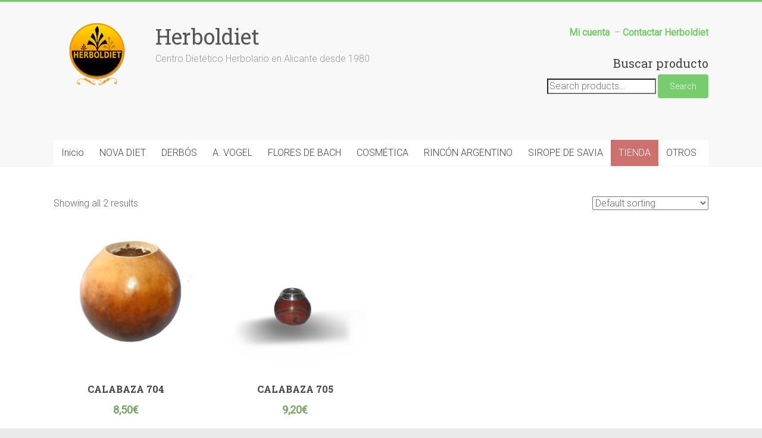

--- FILE ---
content_type: text/html; charset=UTF-8
request_url: https://herboldiet.com/etiqueta-producto/mates/
body_size: 16855
content:
<!DOCTYPE html>
<html dir="ltr" lang="es" prefix="og: https://ogp.me/ns#">
<head>
<meta charset="UTF-8" />
<meta name="viewport" content="width=device-width, initial-scale=1">
<link rel="profile" href="https://gmpg.org/xfn/11" />
<title>mates | Herboldiet</title>

		<!-- All in One SEO 4.6.2 - aioseo.com -->
		<meta name="robots" content="max-image-preview:large" />
		<link rel="canonical" href="https://herboldiet.com/etiqueta-producto/mates/" />
		<meta name="generator" content="All in One SEO (AIOSEO) 4.6.2" />
		<meta name="google" content="nositelinkssearchbox" />
		<script type="application/ld+json" class="aioseo-schema">
			{"@context":"https:\/\/schema.org","@graph":[{"@type":"BreadcrumbList","@id":"https:\/\/herboldiet.com\/etiqueta-producto\/mates\/#breadcrumblist","itemListElement":[{"@type":"ListItem","@id":"https:\/\/herboldiet.com\/#listItem","position":1,"name":"Hogar","item":"https:\/\/herboldiet.com\/","nextItem":"https:\/\/herboldiet.com\/etiqueta-producto\/mates\/#listItem"},{"@type":"ListItem","@id":"https:\/\/herboldiet.com\/etiqueta-producto\/mates\/#listItem","position":2,"name":"mates","previousItem":"https:\/\/herboldiet.com\/#listItem"}]},{"@type":"CollectionPage","@id":"https:\/\/herboldiet.com\/etiqueta-producto\/mates\/#collectionpage","url":"https:\/\/herboldiet.com\/etiqueta-producto\/mates\/","name":"mates | Herboldiet","inLanguage":"es-ES","isPartOf":{"@id":"https:\/\/herboldiet.com\/#website"},"breadcrumb":{"@id":"https:\/\/herboldiet.com\/etiqueta-producto\/mates\/#breadcrumblist"}},{"@type":"Person","@id":"https:\/\/herboldiet.com\/#person","name":"Herboldiet"},{"@type":"WebSite","@id":"https:\/\/herboldiet.com\/#website","url":"https:\/\/herboldiet.com\/","name":"Herboldiet","description":"Centro Diet\u00e9tico Herbolario en Alicante desde 1980","inLanguage":"es-ES","publisher":{"@id":"https:\/\/herboldiet.com\/#person"}}]}
		</script>
		<!-- All in One SEO -->

<link rel='dns-prefetch' href='//www.google.com' />
<link rel='dns-prefetch' href='//ajax.googleapis.com' />
<link rel='dns-prefetch' href='//fonts.googleapis.com' />
<link rel="alternate" type="application/rss+xml" title="Herboldiet &raquo; Feed" href="https://herboldiet.com/feed/" />
<link rel="alternate" type="application/rss+xml" title="Herboldiet &raquo; Feed de los comentarios" href="https://herboldiet.com/comments/feed/" />
<link rel="alternate" type="application/rss+xml" title="Herboldiet &raquo; mates Tag Feed" href="https://herboldiet.com/etiqueta-producto/mates/feed/" />
		<!-- This site uses the Google Analytics by MonsterInsights plugin v9.11.1 - Using Analytics tracking - https://www.monsterinsights.com/ -->
		<!-- Nota: MonsterInsights no está actualmente configurado en este sitio. El dueño del sitio necesita identificarse usando su cuenta de Google Analytics en el panel de ajustes de MonsterInsights. -->
					<!-- No tracking code set -->
				<!-- / Google Analytics by MonsterInsights -->
		<style id='wp-img-auto-sizes-contain-inline-css' type='text/css'>
img:is([sizes=auto i],[sizes^="auto," i]){contain-intrinsic-size:3000px 1500px}
/*# sourceURL=wp-img-auto-sizes-contain-inline-css */
</style>
<link rel='stylesheet' id='pt-cv-public-style-css' href='https://herboldiet.com/wp-content/plugins/content-views-query-and-display-post-page/public/assets/css/cv.css?ver=3.6.3' type='text/css' media='all' />
<style id='wp-emoji-styles-inline-css' type='text/css'>

	img.wp-smiley, img.emoji {
		display: inline !important;
		border: none !important;
		box-shadow: none !important;
		height: 1em !important;
		width: 1em !important;
		margin: 0 0.07em !important;
		vertical-align: -0.1em !important;
		background: none !important;
		padding: 0 !important;
	}
/*# sourceURL=wp-emoji-styles-inline-css */
</style>
<style id='wp-block-library-inline-css' type='text/css'>
:root{--wp-block-synced-color:#7a00df;--wp-block-synced-color--rgb:122,0,223;--wp-bound-block-color:var(--wp-block-synced-color);--wp-editor-canvas-background:#ddd;--wp-admin-theme-color:#007cba;--wp-admin-theme-color--rgb:0,124,186;--wp-admin-theme-color-darker-10:#006ba1;--wp-admin-theme-color-darker-10--rgb:0,107,160.5;--wp-admin-theme-color-darker-20:#005a87;--wp-admin-theme-color-darker-20--rgb:0,90,135;--wp-admin-border-width-focus:2px}@media (min-resolution:192dpi){:root{--wp-admin-border-width-focus:1.5px}}.wp-element-button{cursor:pointer}:root .has-very-light-gray-background-color{background-color:#eee}:root .has-very-dark-gray-background-color{background-color:#313131}:root .has-very-light-gray-color{color:#eee}:root .has-very-dark-gray-color{color:#313131}:root .has-vivid-green-cyan-to-vivid-cyan-blue-gradient-background{background:linear-gradient(135deg,#00d084,#0693e3)}:root .has-purple-crush-gradient-background{background:linear-gradient(135deg,#34e2e4,#4721fb 50%,#ab1dfe)}:root .has-hazy-dawn-gradient-background{background:linear-gradient(135deg,#faaca8,#dad0ec)}:root .has-subdued-olive-gradient-background{background:linear-gradient(135deg,#fafae1,#67a671)}:root .has-atomic-cream-gradient-background{background:linear-gradient(135deg,#fdd79a,#004a59)}:root .has-nightshade-gradient-background{background:linear-gradient(135deg,#330968,#31cdcf)}:root .has-midnight-gradient-background{background:linear-gradient(135deg,#020381,#2874fc)}:root{--wp--preset--font-size--normal:16px;--wp--preset--font-size--huge:42px}.has-regular-font-size{font-size:1em}.has-larger-font-size{font-size:2.625em}.has-normal-font-size{font-size:var(--wp--preset--font-size--normal)}.has-huge-font-size{font-size:var(--wp--preset--font-size--huge)}.has-text-align-center{text-align:center}.has-text-align-left{text-align:left}.has-text-align-right{text-align:right}.has-fit-text{white-space:nowrap!important}#end-resizable-editor-section{display:none}.aligncenter{clear:both}.items-justified-left{justify-content:flex-start}.items-justified-center{justify-content:center}.items-justified-right{justify-content:flex-end}.items-justified-space-between{justify-content:space-between}.screen-reader-text{border:0;clip-path:inset(50%);height:1px;margin:-1px;overflow:hidden;padding:0;position:absolute;width:1px;word-wrap:normal!important}.screen-reader-text:focus{background-color:#ddd;clip-path:none;color:#444;display:block;font-size:1em;height:auto;left:5px;line-height:normal;padding:15px 23px 14px;text-decoration:none;top:5px;width:auto;z-index:100000}html :where(.has-border-color){border-style:solid}html :where([style*=border-top-color]){border-top-style:solid}html :where([style*=border-right-color]){border-right-style:solid}html :where([style*=border-bottom-color]){border-bottom-style:solid}html :where([style*=border-left-color]){border-left-style:solid}html :where([style*=border-width]){border-style:solid}html :where([style*=border-top-width]){border-top-style:solid}html :where([style*=border-right-width]){border-right-style:solid}html :where([style*=border-bottom-width]){border-bottom-style:solid}html :where([style*=border-left-width]){border-left-style:solid}html :where(img[class*=wp-image-]){height:auto;max-width:100%}:where(figure){margin:0 0 1em}html :where(.is-position-sticky){--wp-admin--admin-bar--position-offset:var(--wp-admin--admin-bar--height,0px)}@media screen and (max-width:600px){html :where(.is-position-sticky){--wp-admin--admin-bar--position-offset:0px}}

/*# sourceURL=wp-block-library-inline-css */
</style><style id='global-styles-inline-css' type='text/css'>
:root{--wp--preset--aspect-ratio--square: 1;--wp--preset--aspect-ratio--4-3: 4/3;--wp--preset--aspect-ratio--3-4: 3/4;--wp--preset--aspect-ratio--3-2: 3/2;--wp--preset--aspect-ratio--2-3: 2/3;--wp--preset--aspect-ratio--16-9: 16/9;--wp--preset--aspect-ratio--9-16: 9/16;--wp--preset--color--black: #000000;--wp--preset--color--cyan-bluish-gray: #abb8c3;--wp--preset--color--white: #ffffff;--wp--preset--color--pale-pink: #f78da7;--wp--preset--color--vivid-red: #cf2e2e;--wp--preset--color--luminous-vivid-orange: #ff6900;--wp--preset--color--luminous-vivid-amber: #fcb900;--wp--preset--color--light-green-cyan: #7bdcb5;--wp--preset--color--vivid-green-cyan: #00d084;--wp--preset--color--pale-cyan-blue: #8ed1fc;--wp--preset--color--vivid-cyan-blue: #0693e3;--wp--preset--color--vivid-purple: #9b51e0;--wp--preset--gradient--vivid-cyan-blue-to-vivid-purple: linear-gradient(135deg,rgb(6,147,227) 0%,rgb(155,81,224) 100%);--wp--preset--gradient--light-green-cyan-to-vivid-green-cyan: linear-gradient(135deg,rgb(122,220,180) 0%,rgb(0,208,130) 100%);--wp--preset--gradient--luminous-vivid-amber-to-luminous-vivid-orange: linear-gradient(135deg,rgb(252,185,0) 0%,rgb(255,105,0) 100%);--wp--preset--gradient--luminous-vivid-orange-to-vivid-red: linear-gradient(135deg,rgb(255,105,0) 0%,rgb(207,46,46) 100%);--wp--preset--gradient--very-light-gray-to-cyan-bluish-gray: linear-gradient(135deg,rgb(238,238,238) 0%,rgb(169,184,195) 100%);--wp--preset--gradient--cool-to-warm-spectrum: linear-gradient(135deg,rgb(74,234,220) 0%,rgb(151,120,209) 20%,rgb(207,42,186) 40%,rgb(238,44,130) 60%,rgb(251,105,98) 80%,rgb(254,248,76) 100%);--wp--preset--gradient--blush-light-purple: linear-gradient(135deg,rgb(255,206,236) 0%,rgb(152,150,240) 100%);--wp--preset--gradient--blush-bordeaux: linear-gradient(135deg,rgb(254,205,165) 0%,rgb(254,45,45) 50%,rgb(107,0,62) 100%);--wp--preset--gradient--luminous-dusk: linear-gradient(135deg,rgb(255,203,112) 0%,rgb(199,81,192) 50%,rgb(65,88,208) 100%);--wp--preset--gradient--pale-ocean: linear-gradient(135deg,rgb(255,245,203) 0%,rgb(182,227,212) 50%,rgb(51,167,181) 100%);--wp--preset--gradient--electric-grass: linear-gradient(135deg,rgb(202,248,128) 0%,rgb(113,206,126) 100%);--wp--preset--gradient--midnight: linear-gradient(135deg,rgb(2,3,129) 0%,rgb(40,116,252) 100%);--wp--preset--font-size--small: 13px;--wp--preset--font-size--medium: 20px;--wp--preset--font-size--large: 36px;--wp--preset--font-size--x-large: 42px;--wp--preset--spacing--20: 0.44rem;--wp--preset--spacing--30: 0.67rem;--wp--preset--spacing--40: 1rem;--wp--preset--spacing--50: 1.5rem;--wp--preset--spacing--60: 2.25rem;--wp--preset--spacing--70: 3.38rem;--wp--preset--spacing--80: 5.06rem;--wp--preset--shadow--natural: 6px 6px 9px rgba(0, 0, 0, 0.2);--wp--preset--shadow--deep: 12px 12px 50px rgba(0, 0, 0, 0.4);--wp--preset--shadow--sharp: 6px 6px 0px rgba(0, 0, 0, 0.2);--wp--preset--shadow--outlined: 6px 6px 0px -3px rgb(255, 255, 255), 6px 6px rgb(0, 0, 0);--wp--preset--shadow--crisp: 6px 6px 0px rgb(0, 0, 0);}:where(.is-layout-flex){gap: 0.5em;}:where(.is-layout-grid){gap: 0.5em;}body .is-layout-flex{display: flex;}.is-layout-flex{flex-wrap: wrap;align-items: center;}.is-layout-flex > :is(*, div){margin: 0;}body .is-layout-grid{display: grid;}.is-layout-grid > :is(*, div){margin: 0;}:where(.wp-block-columns.is-layout-flex){gap: 2em;}:where(.wp-block-columns.is-layout-grid){gap: 2em;}:where(.wp-block-post-template.is-layout-flex){gap: 1.25em;}:where(.wp-block-post-template.is-layout-grid){gap: 1.25em;}.has-black-color{color: var(--wp--preset--color--black) !important;}.has-cyan-bluish-gray-color{color: var(--wp--preset--color--cyan-bluish-gray) !important;}.has-white-color{color: var(--wp--preset--color--white) !important;}.has-pale-pink-color{color: var(--wp--preset--color--pale-pink) !important;}.has-vivid-red-color{color: var(--wp--preset--color--vivid-red) !important;}.has-luminous-vivid-orange-color{color: var(--wp--preset--color--luminous-vivid-orange) !important;}.has-luminous-vivid-amber-color{color: var(--wp--preset--color--luminous-vivid-amber) !important;}.has-light-green-cyan-color{color: var(--wp--preset--color--light-green-cyan) !important;}.has-vivid-green-cyan-color{color: var(--wp--preset--color--vivid-green-cyan) !important;}.has-pale-cyan-blue-color{color: var(--wp--preset--color--pale-cyan-blue) !important;}.has-vivid-cyan-blue-color{color: var(--wp--preset--color--vivid-cyan-blue) !important;}.has-vivid-purple-color{color: var(--wp--preset--color--vivid-purple) !important;}.has-black-background-color{background-color: var(--wp--preset--color--black) !important;}.has-cyan-bluish-gray-background-color{background-color: var(--wp--preset--color--cyan-bluish-gray) !important;}.has-white-background-color{background-color: var(--wp--preset--color--white) !important;}.has-pale-pink-background-color{background-color: var(--wp--preset--color--pale-pink) !important;}.has-vivid-red-background-color{background-color: var(--wp--preset--color--vivid-red) !important;}.has-luminous-vivid-orange-background-color{background-color: var(--wp--preset--color--luminous-vivid-orange) !important;}.has-luminous-vivid-amber-background-color{background-color: var(--wp--preset--color--luminous-vivid-amber) !important;}.has-light-green-cyan-background-color{background-color: var(--wp--preset--color--light-green-cyan) !important;}.has-vivid-green-cyan-background-color{background-color: var(--wp--preset--color--vivid-green-cyan) !important;}.has-pale-cyan-blue-background-color{background-color: var(--wp--preset--color--pale-cyan-blue) !important;}.has-vivid-cyan-blue-background-color{background-color: var(--wp--preset--color--vivid-cyan-blue) !important;}.has-vivid-purple-background-color{background-color: var(--wp--preset--color--vivid-purple) !important;}.has-black-border-color{border-color: var(--wp--preset--color--black) !important;}.has-cyan-bluish-gray-border-color{border-color: var(--wp--preset--color--cyan-bluish-gray) !important;}.has-white-border-color{border-color: var(--wp--preset--color--white) !important;}.has-pale-pink-border-color{border-color: var(--wp--preset--color--pale-pink) !important;}.has-vivid-red-border-color{border-color: var(--wp--preset--color--vivid-red) !important;}.has-luminous-vivid-orange-border-color{border-color: var(--wp--preset--color--luminous-vivid-orange) !important;}.has-luminous-vivid-amber-border-color{border-color: var(--wp--preset--color--luminous-vivid-amber) !important;}.has-light-green-cyan-border-color{border-color: var(--wp--preset--color--light-green-cyan) !important;}.has-vivid-green-cyan-border-color{border-color: var(--wp--preset--color--vivid-green-cyan) !important;}.has-pale-cyan-blue-border-color{border-color: var(--wp--preset--color--pale-cyan-blue) !important;}.has-vivid-cyan-blue-border-color{border-color: var(--wp--preset--color--vivid-cyan-blue) !important;}.has-vivid-purple-border-color{border-color: var(--wp--preset--color--vivid-purple) !important;}.has-vivid-cyan-blue-to-vivid-purple-gradient-background{background: var(--wp--preset--gradient--vivid-cyan-blue-to-vivid-purple) !important;}.has-light-green-cyan-to-vivid-green-cyan-gradient-background{background: var(--wp--preset--gradient--light-green-cyan-to-vivid-green-cyan) !important;}.has-luminous-vivid-amber-to-luminous-vivid-orange-gradient-background{background: var(--wp--preset--gradient--luminous-vivid-amber-to-luminous-vivid-orange) !important;}.has-luminous-vivid-orange-to-vivid-red-gradient-background{background: var(--wp--preset--gradient--luminous-vivid-orange-to-vivid-red) !important;}.has-very-light-gray-to-cyan-bluish-gray-gradient-background{background: var(--wp--preset--gradient--very-light-gray-to-cyan-bluish-gray) !important;}.has-cool-to-warm-spectrum-gradient-background{background: var(--wp--preset--gradient--cool-to-warm-spectrum) !important;}.has-blush-light-purple-gradient-background{background: var(--wp--preset--gradient--blush-light-purple) !important;}.has-blush-bordeaux-gradient-background{background: var(--wp--preset--gradient--blush-bordeaux) !important;}.has-luminous-dusk-gradient-background{background: var(--wp--preset--gradient--luminous-dusk) !important;}.has-pale-ocean-gradient-background{background: var(--wp--preset--gradient--pale-ocean) !important;}.has-electric-grass-gradient-background{background: var(--wp--preset--gradient--electric-grass) !important;}.has-midnight-gradient-background{background: var(--wp--preset--gradient--midnight) !important;}.has-small-font-size{font-size: var(--wp--preset--font-size--small) !important;}.has-medium-font-size{font-size: var(--wp--preset--font-size--medium) !important;}.has-large-font-size{font-size: var(--wp--preset--font-size--large) !important;}.has-x-large-font-size{font-size: var(--wp--preset--font-size--x-large) !important;}
/*# sourceURL=global-styles-inline-css */
</style>

<style id='classic-theme-styles-inline-css' type='text/css'>
/*! This file is auto-generated */
.wp-block-button__link{color:#fff;background-color:#32373c;border-radius:9999px;box-shadow:none;text-decoration:none;padding:calc(.667em + 2px) calc(1.333em + 2px);font-size:1.125em}.wp-block-file__button{background:#32373c;color:#fff;text-decoration:none}
/*# sourceURL=/wp-includes/css/classic-themes.min.css */
</style>
<link rel='stylesheet' id='ccchildpagescss-css' href='https://herboldiet.com/wp-content/plugins/cc-child-pages/includes/css/styles.css?ver=1.43' type='text/css' media='all' />
<link rel='stylesheet' id='ccchildpagesskincss-css' href='https://herboldiet.com/wp-content/plugins/cc-child-pages/includes/css/skins.css?ver=1.43' type='text/css' media='all' />
<link rel='stylesheet' id='contact-form-7-css' href='https://herboldiet.com/wp-content/plugins/contact-form-7/includes/css/styles.css?ver=5.7.7' type='text/css' media='all' />
<link rel='stylesheet' id='ccf-jquery-ui-css' href='//ajax.googleapis.com/ajax/libs/jqueryui/1.8.2/themes/smoothness/jquery-ui.css?ver=6.9' type='text/css' media='all' />
<link rel='stylesheet' id='ccf-form-css' href='https://herboldiet.com/wp-content/plugins/custom-contact-forms/assets/build/css/form.min.css?ver=7.8.5' type='text/css' media='all' />
<link rel='stylesheet' id='jquery-smooth-scroll-css' href='https://herboldiet.com/wp-content/plugins/jquery-smooth-scroll/css/style.css?ver=6.9' type='text/css' media='all' />
<link rel='stylesheet' id='woocommerce-layout-css' href='https://herboldiet.com/wp-content/plugins/woocommerce/assets/css/woocommerce-layout.css?ver=8.0.3' type='text/css' media='all' />
<link rel='stylesheet' id='woocommerce-smallscreen-css' href='https://herboldiet.com/wp-content/plugins/woocommerce/assets/css/woocommerce-smallscreen.css?ver=8.0.3' type='text/css' media='only screen and (max-width: 768px)' />
<link rel='stylesheet' id='woocommerce-general-css' href='https://herboldiet.com/wp-content/plugins/woocommerce/assets/css/woocommerce.css?ver=8.0.3' type='text/css' media='all' />
<style id='woocommerce-inline-inline-css' type='text/css'>
.woocommerce form .form-row .required { visibility: visible; }
/*# sourceURL=woocommerce-inline-inline-css */
</style>
<link rel='stylesheet' id='wpca-css-css' href='https://herboldiet.com/wp-content/plugins/wp-cookies-alert/style.css?ver=1.0' type='text/css' media='all' />
<link rel='stylesheet' id='wpsw_social-icons-css' href='https://herboldiet.com/wp-content/plugins/wp-social-widget/assets/css/social-icons.css?ver=2.2.5' type='text/css' media='all' />
<link rel='stylesheet' id='wpsw_social-css-css' href='https://herboldiet.com/wp-content/plugins/wp-social-widget/assets/css/social-style.css?ver=2.2.5' type='text/css' media='all' />
<link rel='stylesheet' id='accelerate_style-css' href='https://herboldiet.com/wp-content/themes/accelerate/style.css?ver=6.9' type='text/css' media='all' />
<link rel='stylesheet' id='accelerate_googlefonts-css' href='//fonts.googleapis.com/css?family=Roboto%3A400%2C300%2C100%7CRoboto+Slab%3A700%2C400&#038;display=swap&#038;ver=6.9' type='text/css' media='all' />
<link rel='stylesheet' id='accelerate-fontawesome-css' href='https://herboldiet.com/wp-content/themes/accelerate/fontawesome/css/font-awesome.css?ver=4.7.0' type='text/css' media='all' />
<link rel='stylesheet' id='wp_edit_column-styles-css' href='https://herboldiet.com/wp-content/plugins/wp-edit/css/column-style.css?ver=6.9' type='text/css' media='all' />
<script type="text/javascript" src="https://herboldiet.com/wp-includes/js/jquery/jquery.min.js?ver=3.7.1" id="jquery-core-js"></script>
<script type="text/javascript" src="https://herboldiet.com/wp-includes/js/jquery/jquery-migrate.min.js?ver=3.4.1" id="jquery-migrate-js"></script>
<script type="text/javascript" src="https://herboldiet.com/wp-includes/js/jquery/ui/core.min.js?ver=1.13.3" id="jquery-ui-core-js"></script>
<script type="text/javascript" src="https://herboldiet.com/wp-includes/js/jquery/ui/datepicker.min.js?ver=1.13.3" id="jquery-ui-datepicker-js"></script>
<script type="text/javascript" id="jquery-ui-datepicker-js-after">
/* <![CDATA[ */
jQuery(function(jQuery){jQuery.datepicker.setDefaults({"closeText":"Cerrar","currentText":"Hoy","monthNames":["enero","febrero","marzo","abril","mayo","junio","julio","agosto","septiembre","octubre","noviembre","diciembre"],"monthNamesShort":["Ene","Feb","Mar","Abr","May","Jun","Jul","Ago","Sep","Oct","Nov","Dic"],"nextText":"Siguiente","prevText":"Anterior","dayNames":["domingo","lunes","martes","mi\u00e9rcoles","jueves","viernes","s\u00e1bado"],"dayNamesShort":["Dom","Lun","Mar","Mi\u00e9","Jue","Vie","S\u00e1b"],"dayNamesMin":["D","L","M","X","J","V","S"],"dateFormat":"d MM, yy","firstDay":1,"isRTL":false});});
//# sourceURL=jquery-ui-datepicker-js-after
/* ]]> */
</script>
<script type="text/javascript" src="https://herboldiet.com/wp-includes/js/underscore.min.js?ver=1.13.7" id="underscore-js"></script>
<script type="text/javascript" id="ccf-form-js-extra">
/* <![CDATA[ */
var ccfSettings = {"ajaxurl":"https://herboldiet.com/wp-admin/admin-ajax.php","required":"This field is required.","date_required":"Date is required.","hour_required":"Hour is required.","minute_required":"Minute is required.","am-pm_required":"AM/PM is required.","match":"Emails do not match.","email":"This is not a valid email address.","recaptcha":"Your reCAPTCHA response was incorrect.","recaptcha_theme":"light","phone":"This is not a valid phone number.","digits":"This phone number is not 10 digits","hour":"This is not a valid hour.","date":"This date is not valid.","minute":"This is not a valid minute.","fileExtension":"This is not an allowed file extension","fileSize":"This file is bigger than","unknown":"An unknown error occured.","website":"This is not a valid URL. URL's must start with http(s)://"};
//# sourceURL=ccf-form-js-extra
/* ]]> */
</script>
<script type="text/javascript" src="https://herboldiet.com/wp-content/plugins/custom-contact-forms/assets/build/js/form.min.js?ver=7.8.5" id="ccf-form-js"></script>
<script type="text/javascript" src="https://herboldiet.com/wp-content/themes/accelerate/js/accelerate-custom.js?ver=6.9" id="accelerate-custom-js"></script>
<link rel="https://api.w.org/" href="https://herboldiet.com/wp-json/" /><link rel="alternate" title="JSON" type="application/json" href="https://herboldiet.com/wp-json/wp/v2/product_tag/517" /><link rel="EditURI" type="application/rsd+xml" title="RSD" href="https://herboldiet.com/xmlrpc.php?rsd" />
<meta name="generator" content="WordPress 6.9" />
<meta name="generator" content="WooCommerce 8.0.3" />

		<!-- GA Google Analytics @ https://m0n.co/ga -->
		<script>
			(function(i,s,o,g,r,a,m){i['GoogleAnalyticsObject']=r;i[r]=i[r]||function(){
			(i[r].q=i[r].q||[]).push(arguments)},i[r].l=1*new Date();a=s.createElement(o),
			m=s.getElementsByTagName(o)[0];a.async=1;a.src=g;m.parentNode.insertBefore(a,m)
			})(window,document,'script','https://www.google-analytics.com/analytics.js','ga');
			ga('create', 'UA-73694380-1', 'auto');
			ga('send', 'pageview');
		</script>

	<script src="https://www.google.com/recaptcha/api.js?hl=es" async defer></script>
<script type="text/javascript">
	window._se_plugin_version = '8.1.9';
</script>
	<style type="text/css">
		#wpca-box {
			background-color: #ececec !important;
												}
		#wpca-message {
			color: #757577 !important; 
		}
		#wpca-more {
			color: #FFCC00 !important; 
		}
		#wpca-ok a {
			background-color: #303030 !important; 
			color: #FFFFFF !important; 
		}
	</style>
	<script type="text/javascript">
		jQuery(document).ready(function(){
					jQuery('body').append(jQuery('#wpca-box'));
					jQuery('#wpca-ok a').click(function(){
				document.cookie='wpca_ok=1; path=/';
				jQuery('#wpca-box').fadeOut();
				return false;
			});
		});
	</script>
	<noscript><style>.woocommerce-product-gallery{ opacity: 1 !important; }</style></noscript>
	
<!-- BEGIN recaptcha, injected by plugin wp-recaptcha-integration  -->

<!-- END recaptcha -->
<link rel="icon" href="https://herboldiet.com/wp-content/uploads/2015/08/favicon.png" sizes="32x32" />
<link rel="icon" href="https://herboldiet.com/wp-content/uploads/2015/08/favicon.png" sizes="192x192" />
<link rel="apple-touch-icon" href="https://herboldiet.com/wp-content/uploads/2015/08/favicon.png" />
<meta name="msapplication-TileImage" content="https://herboldiet.com/wp-content/uploads/2015/08/favicon.png" />
<style id="sccss">.woocommerce #respond input#submit, .woocommerce a.button, .woocommerce button.button, .woocommerce input.button,
.woocommerce #respond input#submit.alt, .woocommerce a.button.alt, .woocommerce button.button.alt, .woocommerce input.button.alt {
background-color: #77CC6D;
  color: #fff;
}
	span.price,
		p.price {
			color: $highlight;
			font-size: 1.95em;
			font-weight:bold;
			 

			ins {
				background: inherit;
				font-weight: 700;
			}

			del {
				opacity: 0.5;
			}
		}
.woocommerce #respond input#submit, .woocommerce a.button, .woocommerce button.button, .woocommerce input.button, .woocommerce #respond input#submit.alt, .woocommerce a.button.alt, .woocommerce button.button.alt, .woocommerce input.button.alt{
   -webkit-transition-duration: 0.4s; /* Safari */
    transition-duration: 0.4s;
  text-align:center;
width:100%;
  
}
.woocommerce a.button:hover{
  background-color: #ffcd00;
}
.woocommerce ul.products li.product .woocommerce-loop-category__title, .woocommerce ul.products li.product .woocommerce-loop-product__title, .woocommerce ul.products li.product h2{text-align:center;
font-weight:bold;
}

.woocommerce ul.products li.product .price{
 font-size:18px;
 font-weight:bold; 
  text-align:center;
}

.woocommerce ul.products li.product a :hover{
opacity: 1;
	-webkit-animation: flash 1.5s;
	animation: flash 1.5s;
}
@-webkit-keyframes flash {
	0% {
		opacity: .4;
	}
	100% {
		opacity: 1;
	}
}
@keyframes flash {
	0% {
		opacity: .4;
	}
	100% {
		opacity: 1;
	}
}
#menu-item-3058.tienda-menu-item a{
  background-color:#cc716d;
  color:#ffffff;
}
.main-navigation a{
  padding: 12px 13px;
}
#menu-item-3058 .sub-menu a{
background-color:#fff;
  color:#000;}
#menu-item-3058 .sub-menu a:hover{
  background-color:#77CC6D;
  color:#fff;
}
.woocommerce-store-notice, p.demo_store {
   background-color: #cc716d;
}</style></head>

<body class="archive tax-product_tag term-mates term-517 wp-custom-logo wp-embed-responsive wp-theme-accelerate theme-accelerate woocommerce woocommerce-page woocommerce-no-js no-sidebar-full-width better-responsive-menu wide">


<div id="page" class="hfeed site">
	<a class="skip-link screen-reader-text" href="#main">Saltar al contenido</a>

		<header id="masthead" class="site-header clearfix">

		<div id="header-text-nav-container" class="clearfix">

			
			<div class="inner-wrap">

				<div id="header-text-nav-wrap" class="clearfix">
					<div id="header-left-section">
													<div id="header-logo-image">
								<a href="https://herboldiet.com/" class="custom-logo-link" rel="home"><img width="151" height="136" src="https://herboldiet.com/wp-content/uploads/2013/12/herboldiet144.png" class="custom-logo" alt="Herboldiet" decoding="async" srcset="https://herboldiet.com/wp-content/uploads/2013/12/herboldiet144.png 151w, https://herboldiet.com/wp-content/uploads/2013/12/herboldiet144-150x136.png 150w" sizes="(max-width: 151px) 100vw, 151px" /></a>							</div><!-- #header-logo-image -->
												<div id="header-text" class="">
														<h3 id="site-title">
									<a href="https://herboldiet.com/" title="Herboldiet" rel="home">Herboldiet</a>
								</h3>
															<p id="site-description">Centro Dietético Herbolario en Alicante desde 1980</p>
													</div><!-- #header-text -->
					</div><!-- #header-left-section -->
					<div id="header-right-section">
												<div id="header-right-sidebar" class="clearfix">
						<aside id="text-3" class="widget widget_text">			<div class="textwidget"><p><a href="https://herboldiet.com/mi-cuenta/"><strong>Mi cuenta </strong></a> &#8211; <a href="https://herboldiet.com/contacto/"><b>Contactar Herboldiet</b></a></p>
</div>
		</aside><aside id="woocommerce_product_search-2" class="widget woocommerce widget_product_search"><h3 class="widget-title">Buscar producto</h3><form role="search" method="get" class="woocommerce-product-search" action="https://herboldiet.com/">
	<label class="screen-reader-text" for="woocommerce-product-search-field-0">Search for:</label>
	<input type="search" id="woocommerce-product-search-field-0" class="search-field" placeholder="Search products&hellip;" value="" name="s" />
	<button type="submit" value="Search" class="">Search</button>
	<input type="hidden" name="post_type" value="product" />
</form>
</aside>						</div>
									    	</div><!-- #header-right-section -->

			   </div><!-- #header-text-nav-wrap -->

			</div><!-- .inner-wrap -->

			
			<nav id="site-navigation" class="main-navigation inner-wrap clearfix" role="navigation">
				<h3 class="menu-toggle">Menú</h3>
				<div class="menu-menu-1-container"><ul id="menu-menu-1" class="menu"><li id="menu-item-333" class="menu-item menu-item-type-post_type menu-item-object-page menu-item-home menu-item-333"><a href="https://herboldiet.com/">Inicio</a></li>
<li id="menu-item-431" class="menu-item menu-item-type-post_type menu-item-object-page menu-item-has-children menu-item-431"><a href="https://herboldiet.com/nova-diet/">NOVA DIET</a>
<ul class="sub-menu">
	<li id="menu-item-352" class="menu-item menu-item-type-post_type menu-item-object-page menu-item-352"><a href="https://herboldiet.com/nova-diet/digestivos-y-depurativos/">Digestivos y depurativos</a></li>
	<li id="menu-item-351" class="menu-item menu-item-type-post_type menu-item-object-page menu-item-351"><a href="https://herboldiet.com/nova-diet/sistema-nervioso/">Sistema nervioso</a></li>
	<li id="menu-item-337" class="menu-item menu-item-type-post_type menu-item-object-page menu-item-337"><a href="https://herboldiet.com/nova-diet/circulacion/">Circulatorios, colesterol, glucosa</a></li>
	<li id="menu-item-355" class="menu-item menu-item-type-post_type menu-item-object-page menu-item-355"><a href="https://herboldiet.com/nova-diet/energia/">Energéticos y jaleas</a></li>
	<li id="menu-item-358" class="menu-item menu-item-type-post_type menu-item-object-page menu-item-358"><a href="https://herboldiet.com/nova-diet/antioxidantes/">Vitaminas y antioxidantes</a></li>
	<li id="menu-item-359" class="menu-item menu-item-type-post_type menu-item-object-page menu-item-359"><a href="https://herboldiet.com/nova-diet/genitourinario/">Sístema genitourinario</a></li>
	<li id="menu-item-360" class="menu-item menu-item-type-post_type menu-item-object-page menu-item-360"><a href="https://herboldiet.com/nova-diet/locomotor/">Huesos y articulaciones</a></li>
	<li id="menu-item-361" class="menu-item menu-item-type-post_type menu-item-object-page menu-item-361"><a href="https://herboldiet.com/nova-diet/respirar/">Aparato respiratorio</a></li>
	<li id="menu-item-447" class="menu-item menu-item-type-post_type menu-item-object-page menu-item-447"><a href="https://herboldiet.com/nova-diet/alergias-y-sistema-inmunologico/">Alergias y sistema inmunológico</a></li>
	<li id="menu-item-372" class="menu-item menu-item-type-post_type menu-item-object-page menu-item-372"><a href="https://herboldiet.com/nova-diet/nova-line/">Control de Peso NOVA LINE</a></li>
	<li id="menu-item-357" class="menu-item menu-item-type-post_type menu-item-object-page menu-item-357"><a href="https://herboldiet.com/nova-diet/deportistas/">Deportistas – Gama Trainer</a></li>
</ul>
</li>
<li id="menu-item-362" class="menu-item menu-item-type-post_type menu-item-object-page menu-item-362"><a href="https://herboldiet.com/derbos/">DERBÓS</a></li>
<li id="menu-item-363" class="menu-item menu-item-type-post_type menu-item-object-page menu-item-363"><a href="https://herboldiet.com/a-vogel/">A. VOGEL</a></li>
<li id="menu-item-365" class="menu-item menu-item-type-post_type menu-item-object-page menu-item-365"><a href="https://herboldiet.com/flores-de-bach/">FLORES DE BACH</a></li>
<li id="menu-item-371" class="menu-item menu-item-type-post_type menu-item-object-page menu-item-has-children menu-item-371"><a href="https://herboldiet.com/cosmetica/">COSMÉTICA</a>
<ul class="sub-menu">
	<li id="menu-item-366" class="menu-item menu-item-type-post_type menu-item-object-page menu-item-366"><a href="https://herboldiet.com/cosmetica/dshila/">D&#8217;shila</a></li>
	<li id="menu-item-367" class="menu-item menu-item-type-post_type menu-item-object-page menu-item-367"><a href="https://herboldiet.com/cosmetica/rhatma/">Rhatma</a></li>
	<li id="menu-item-1386" class="menu-item menu-item-type-post_type menu-item-object-page menu-item-1386"><a href="https://herboldiet.com/cosmetica/nova-diet/">Nova diet</a></li>
	<li id="menu-item-1385" class="menu-item menu-item-type-post_type menu-item-object-page menu-item-1385"><a href="https://herboldiet.com/cosmetica/hevea/">Hévéa</a></li>
	<li id="menu-item-3357" class="menu-item menu-item-type-taxonomy menu-item-object-product_cat menu-item-3357"><a href="https://herboldiet.com/categoria-producto/cosmetica/feng-shui/">FENG SHUI</a></li>
</ul>
</li>
<li id="menu-item-370" class="menu-item menu-item-type-post_type menu-item-object-page menu-item-370"><a href="https://herboldiet.com/rincon-argentino/">RINCÓN ARGENTINO</a></li>
<li id="menu-item-369" class="menu-item menu-item-type-post_type menu-item-object-page menu-item-369"><a href="https://herboldiet.com/sirope-de-savia/">SIROPE DE SAVIA</a></li>
<li id="menu-item-3058" class="tienda-menu-item menu-item menu-item-type-post_type menu-item-object-page menu-item-has-children menu-item-3058"><a href="https://herboldiet.com/tienda/">TIENDA</a>
<ul class="sub-menu">
	<li id="menu-item-3282" class="menu-item menu-item-type-taxonomy menu-item-object-product_cat menu-item-has-children menu-item-3282"><a href="https://herboldiet.com/categoria-producto/accesorios/">ACCESORIOS</a>
	<ul class="sub-menu">
		<li id="menu-item-3283" class="menu-item menu-item-type-taxonomy menu-item-object-product_cat menu-item-3283"><a href="https://herboldiet.com/categoria-producto/accesorios/hogar/">Hogar</a></li>
		<li id="menu-item-3284" class="menu-item menu-item-type-taxonomy menu-item-object-product_cat menu-item-3284"><a href="https://herboldiet.com/categoria-producto/accesorios/incienso/">Incienso</a></li>
	</ul>
</li>
	<li id="menu-item-3059" class="menu-item menu-item-type-taxonomy menu-item-object-product_cat menu-item-has-children menu-item-3059"><a href="https://herboldiet.com/categoria-producto/alergias-sistema-inmunologico/">ALERGIAS, SISTEMA INMUNOLÓGICO</a>
	<ul class="sub-menu">
		<li id="menu-item-3060" class="menu-item menu-item-type-taxonomy menu-item-object-product_cat menu-item-3060"><a href="https://herboldiet.com/categoria-producto/alergias-sistema-inmunologico/alergias/">Alergias</a></li>
		<li id="menu-item-3061" class="menu-item menu-item-type-taxonomy menu-item-object-product_cat menu-item-3061"><a href="https://herboldiet.com/categoria-producto/alergias-sistema-inmunologico/curativo/">Curativo</a></li>
		<li id="menu-item-3090" class="menu-item menu-item-type-taxonomy menu-item-object-product_cat menu-item-3090"><a href="https://herboldiet.com/categoria-producto/alergias-sistema-inmunologico/preventivo/">Preventivo</a></li>
	</ul>
</li>
	<li id="menu-item-3062" class="menu-item menu-item-type-taxonomy menu-item-object-product_cat menu-item-has-children menu-item-3062"><a href="https://herboldiet.com/categoria-producto/circulatorios-colesterol-glucosa-cardiovascular/">CIRCULATORIOS, COLESTEROL, GLUCOSA, CARDIOVASCULAR</a>
	<ul class="sub-menu">
		<li id="menu-item-3063" class="menu-item menu-item-type-taxonomy menu-item-object-product_cat menu-item-3063"><a href="https://herboldiet.com/categoria-producto/circulatorios-colesterol-glucosa-cardiovascular/circulatorios-varices/">Circulatorios, varices</a></li>
		<li id="menu-item-3064" class="menu-item menu-item-type-taxonomy menu-item-object-product_cat menu-item-3064"><a href="https://herboldiet.com/categoria-producto/circulatorios-colesterol-glucosa-cardiovascular/colesterol-omegas-3-6-9/">Colesterol, Omegas 3-6-9</a></li>
		<li id="menu-item-3065" class="menu-item menu-item-type-taxonomy menu-item-object-product_cat menu-item-3065"><a href="https://herboldiet.com/categoria-producto/circulatorios-colesterol-glucosa-cardiovascular/diabetes-azucar/">Diabetes, azúcar</a></li>
	</ul>
</li>
	<li id="menu-item-3070" class="menu-item menu-item-type-taxonomy menu-item-object-product_cat menu-item-has-children menu-item-3070"><a href="https://herboldiet.com/categoria-producto/control-de-peso/">CONTROL DE PESO</a>
	<ul class="sub-menu">
		<li id="menu-item-3071" class="menu-item menu-item-type-taxonomy menu-item-object-product_cat menu-item-3071"><a href="https://herboldiet.com/categoria-producto/control-de-peso/depurativos-y-drenantes/">Depurativos y drenantes</a></li>
		<li id="menu-item-3091" class="menu-item menu-item-type-taxonomy menu-item-object-product_cat menu-item-3091"><a href="https://herboldiet.com/categoria-producto/control-de-peso/quemagrasas/">Quemagrasas</a></li>
		<li id="menu-item-3092" class="menu-item menu-item-type-taxonomy menu-item-object-product_cat menu-item-3092"><a href="https://herboldiet.com/categoria-producto/control-de-peso/saciantes/">Saciantes</a></li>
	</ul>
</li>
	<li id="menu-item-3280" class="menu-item menu-item-type-taxonomy menu-item-object-product_cat menu-item-has-children menu-item-3280"><a href="https://herboldiet.com/categoria-producto/cosmetica-2/">COSMÉTICA</a>
	<ul class="sub-menu">
		<li id="menu-item-3281" class="menu-item menu-item-type-taxonomy menu-item-object-product_cat menu-item-3281"><a href="https://herboldiet.com/categoria-producto/cosmetica-2/aromaterapia/">Aromaterapia</a></li>
		<li id="menu-item-3354" class="menu-item menu-item-type-taxonomy menu-item-object-product_cat menu-item-3354"><a href="https://herboldiet.com/categoria-producto/cosmetica-2/linea-capilar/">Línea capilar</a></li>
		<li id="menu-item-3355" class="menu-item menu-item-type-taxonomy menu-item-object-product_cat menu-item-3355"><a href="https://herboldiet.com/categoria-producto/cosmetica-2/linea-corporal/">Línea corporal</a></li>
		<li id="menu-item-3356" class="menu-item menu-item-type-taxonomy menu-item-object-product_cat menu-item-3356"><a href="https://herboldiet.com/categoria-producto/cosmetica-2/linea-facial/">Línea facial</a></li>
	</ul>
</li>
	<li id="menu-item-3220" class="menu-item menu-item-type-taxonomy menu-item-object-product_cat menu-item-3220"><a href="https://herboldiet.com/categoria-producto/deportistas/">DEPORTISTAS</a></li>
	<li id="menu-item-3072" class="menu-item menu-item-type-taxonomy menu-item-object-product_cat menu-item-has-children menu-item-3072"><a href="https://herboldiet.com/categoria-producto/digestivos-y-depurativos-2/">DIGESTIVOS Y DEPURATIVOS</a>
	<ul class="sub-menu">
		<li id="menu-item-3073" class="menu-item menu-item-type-taxonomy menu-item-object-product_cat menu-item-3073"><a href="https://herboldiet.com/categoria-producto/digestivos-y-depurativos-2/acidez-y-regulador-de-ph/">Acidez y regulador de PH</a></li>
		<li id="menu-item-3074" class="menu-item menu-item-type-taxonomy menu-item-object-product_cat menu-item-3074"><a href="https://herboldiet.com/categoria-producto/digestivos-y-depurativos-2/depurativos/">Depurativos</a></li>
		<li id="menu-item-3075" class="menu-item menu-item-type-taxonomy menu-item-object-product_cat menu-item-3075"><a href="https://herboldiet.com/categoria-producto/digestivos-y-depurativos-2/eupepticos-flatulencias/">Eupépticos, flatulencias</a></li>
		<li id="menu-item-3076" class="menu-item menu-item-type-taxonomy menu-item-object-product_cat menu-item-3076"><a href="https://herboldiet.com/categoria-producto/digestivos-y-depurativos-2/hepaticos-y-digestivos/">Hepáticos y digestivos</a></li>
		<li id="menu-item-3077" class="menu-item menu-item-type-taxonomy menu-item-object-product_cat menu-item-3077"><a href="https://herboldiet.com/categoria-producto/digestivos-y-depurativos-2/laxantes/">Laxantes</a></li>
	</ul>
</li>
	<li id="menu-item-3078" class="menu-item menu-item-type-taxonomy menu-item-object-product_cat menu-item-has-children menu-item-3078"><a href="https://herboldiet.com/categoria-producto/energeticos/">ENERGÉTICOS</a>
	<ul class="sub-menu">
		<li id="menu-item-3079" class="menu-item menu-item-type-taxonomy menu-item-object-product_cat menu-item-3079"><a href="https://herboldiet.com/categoria-producto/energeticos/jaleas/">Jaleas</a></li>
		<li id="menu-item-3080" class="menu-item menu-item-type-taxonomy menu-item-object-product_cat menu-item-3080"><a href="https://herboldiet.com/categoria-producto/energeticos/memoria-rendimiento-intelectual/">Memoria, rendimiento intelectual</a></li>
		<li id="menu-item-3095" class="menu-item menu-item-type-taxonomy menu-item-object-product_cat menu-item-3095"><a href="https://herboldiet.com/categoria-producto/energeticos/tonicos-vigorizantes-cansancio/">Tónicos, vigorizantes, cansancio</a></li>
		<li id="menu-item-3094" class="menu-item menu-item-type-taxonomy menu-item-object-product_cat menu-item-3094"><a href="https://herboldiet.com/categoria-producto/energeticos/superalimentos/">Superalimentos</a></li>
	</ul>
</li>
	<li id="menu-item-3066" class="menu-item menu-item-type-taxonomy menu-item-object-product_cat menu-item-has-children menu-item-3066"><a href="https://herboldiet.com/categoria-producto/gama-infantil/">GAMA INFANTIL</a>
	<ul class="sub-menu">
		<li id="menu-item-3099" class="menu-item menu-item-type-taxonomy menu-item-object-product_cat menu-item-3099"><a href="https://herboldiet.com/categoria-producto/gama-infantil/sistema-nervioso-gama-infantil/">Sistema nervioso</a></li>
		<li id="menu-item-3100" class="menu-item menu-item-type-taxonomy menu-item-object-product_cat menu-item-3100"><a href="https://herboldiet.com/categoria-producto/gama-infantil/vitaminas-gama-infantil/">Vitaminas</a></li>
		<li id="menu-item-3098" class="menu-item menu-item-type-taxonomy menu-item-object-product_cat menu-item-3098"><a href="https://herboldiet.com/categoria-producto/gama-infantil/sistema-inmunitario/">Sistema inmunitario</a></li>
	</ul>
</li>
	<li id="menu-item-3067" class="menu-item menu-item-type-taxonomy menu-item-object-product_cat menu-item-has-children menu-item-3067"><a href="https://herboldiet.com/categoria-producto/huesos-articulaciones-sistema-oseoarticular/">HUESOS, ARTICULACIONES, SISTEMA OSEOARTICULAR</a>
	<ul class="sub-menu">
		<li id="menu-item-3068" class="menu-item menu-item-type-taxonomy menu-item-object-product_cat menu-item-3068"><a href="https://herboldiet.com/categoria-producto/huesos-articulaciones-sistema-oseoarticular/antiinflamatorios-analgesicos-articulares/">Antiinflamatorios, analgésicos articulares</a></li>
		<li id="menu-item-3069" class="menu-item menu-item-type-taxonomy menu-item-object-product_cat menu-item-3069"><a href="https://herboldiet.com/categoria-producto/huesos-articulaciones-sistema-oseoarticular/gama-colagenos/">Gama colágenos</a></li>
		<li id="menu-item-3093" class="menu-item menu-item-type-taxonomy menu-item-object-product_cat menu-item-3093"><a href="https://herboldiet.com/categoria-producto/huesos-articulaciones-sistema-oseoarticular/regeneradores-mantenimiento-del-buen-funcionamiento-osteoarticular/">Regeneradores, mantenimiento del buen funcionamiento osteoarticular</a></li>
	</ul>
</li>
	<li id="menu-item-3081" class="menu-item menu-item-type-taxonomy menu-item-object-product_cat menu-item-has-children menu-item-3081"><a href="https://herboldiet.com/categoria-producto/sistema-genitourinario/">SISTEMA GENITOURINARIO</a>
	<ul class="sub-menu">
		<li id="menu-item-3082" class="menu-item menu-item-type-taxonomy menu-item-object-product_cat menu-item-3082"><a href="https://herboldiet.com/categoria-producto/sistema-genitourinario/sistema-hormonal-femenino/">Sistema hormonal femenino</a></li>
		<li id="menu-item-3101" class="menu-item menu-item-type-taxonomy menu-item-object-product_cat menu-item-3101"><a href="https://herboldiet.com/categoria-producto/sistema-genitourinario/infecciones-del-tracto-urinario/">Infecciones del tracto urinario</a></li>
	</ul>
</li>
	<li id="menu-item-3083" class="menu-item menu-item-type-taxonomy menu-item-object-product_cat menu-item-has-children menu-item-3083"><a href="https://herboldiet.com/categoria-producto/sistema-nervioso-2/">SISTEMA NERVIOSO</a>
	<ul class="sub-menu">
		<li id="menu-item-3084" class="menu-item menu-item-type-taxonomy menu-item-object-product_cat menu-item-3084"><a href="https://herboldiet.com/categoria-producto/sistema-nervioso-2/relajante-anti-estres/">Relajante, anti estrés</a></li>
		<li id="menu-item-3085" class="menu-item menu-item-type-taxonomy menu-item-object-product_cat menu-item-3085"><a href="https://herboldiet.com/categoria-producto/sistema-nervioso-2/trastornos-del-sueno/">Trastornos del sueño</a></li>
	</ul>
</li>
	<li id="menu-item-3086" class="menu-item menu-item-type-taxonomy menu-item-object-product_cat menu-item-has-children menu-item-3086"><a href="https://herboldiet.com/categoria-producto/sistema-respiratorio/">SISTEMA RESPIRATORIO</a>
	<ul class="sub-menu">
		<li id="menu-item-3087" class="menu-item menu-item-type-taxonomy menu-item-object-product_cat menu-item-3087"><a href="https://herboldiet.com/categoria-producto/sistema-respiratorio/tos/">Tos</a></li>
	</ul>
</li>
	<li id="menu-item-3088" class="menu-item menu-item-type-taxonomy menu-item-object-product_cat menu-item-has-children menu-item-3088"><a href="https://herboldiet.com/categoria-producto/vitaminas-antioxidantes/">VITAMINAS, ANTIOXIDANTES</a>
	<ul class="sub-menu">
		<li id="menu-item-3102" class="menu-item menu-item-type-taxonomy menu-item-object-product_cat menu-item-3102"><a href="https://herboldiet.com/categoria-producto/vitaminas-antioxidantes/anemia-aporte-de-hierro/">Anemia, aporte de hierro</a></li>
		<li id="menu-item-3104" class="menu-item menu-item-type-taxonomy menu-item-object-product_cat menu-item-3104"><a href="https://herboldiet.com/categoria-producto/vitaminas-antioxidantes/caida-cabello-unas-y-piel/">Caida cabello, uñas y piel</a></li>
		<li id="menu-item-3103" class="menu-item menu-item-type-taxonomy menu-item-object-product_cat menu-item-3103"><a href="https://herboldiet.com/categoria-producto/vitaminas-antioxidantes/antioxidantes/">Antioxidantes</a></li>
		<li id="menu-item-3089" class="menu-item menu-item-type-taxonomy menu-item-object-product_cat menu-item-3089"><a href="https://herboldiet.com/categoria-producto/vitaminas-antioxidantes/vitaminas-vitaminas-antioxidantes/">Vitaminas</a></li>
	</ul>
</li>
</ul>
</li>
<li id="menu-item-748" class="menu-item menu-item-type-post_type menu-item-object-page menu-item-748"><a href="https://herboldiet.com/otros/">OTROS</a></li>
</ul></div>			</nav>
		</div><!-- #header-text-nav-container -->

		
		
	</header>
			<div id="main" class="clearfix">
		<div class="inner-wrap clearfix">
<div id="primary"><header class="woocommerce-products-header">
	
	</header>
<div class="woocommerce-notices-wrapper"></div><p class="woocommerce-result-count">
	Showing all 2 results</p>
<form class="woocommerce-ordering" method="get">
	<select name="orderby" class="orderby" aria-label="Shop order">
					<option value="menu_order"  selected='selected'>Default sorting</option>
					<option value="popularity" >Sort by popularity</option>
					<option value="rating" >Sort by average rating</option>
					<option value="date" >Sort by latest</option>
					<option value="price" >Sort by price: low to high</option>
					<option value="price-desc" >Sort by price: high to low</option>
			</select>
	<input type="hidden" name="paged" value="1" />
	</form>
<ul class="products columns-4">
<li class="product type-product post-3358 status-publish first outofstock product_cat-mates-y-bombillas product_cat-rincon-argentino product_tag-calabaza product_tag-mates product_tag-rincon-argentino has-post-thumbnail shipping-taxable purchasable product-type-simple">
	<a href="https://herboldiet.com/producto/calabaza-704/" class="woocommerce-LoopProduct-link woocommerce-loop-product__link"><img width="300" height="300" src="https://herboldiet.com/wp-content/uploads/2018/01/calab704-300x300.jpg" class="attachment-woocommerce_thumbnail size-woocommerce_thumbnail" alt="" decoding="async" fetchpriority="high" srcset="https://herboldiet.com/wp-content/uploads/2018/01/calab704-300x300.jpg 300w, https://herboldiet.com/wp-content/uploads/2018/01/calab704-100x100.jpg 100w, https://herboldiet.com/wp-content/uploads/2018/01/calab704-150x150.jpg 150w, https://herboldiet.com/wp-content/uploads/2018/01/calab704-230x230.jpg 230w, https://herboldiet.com/wp-content/uploads/2018/01/calab704-365x365.jpg 365w" sizes="(max-width: 300px) 100vw, 300px" /><h2 class="woocommerce-loop-product__title">CALABAZA 704</h2>
	<span class="price"><span class="woocommerce-Price-amount amount"><bdi>8,50<span class="woocommerce-Price-currencySymbol">&euro;</span></bdi></span></span>
</a><a href="https://herboldiet.com/producto/calabaza-704/" data-quantity="1" class="button product_type_simple" data-product_id="3358" data-product_sku="003147" aria-label="Read more about &ldquo;CALABAZA 704&rdquo;" aria-describedby="" rel="nofollow">Read more</a></li>
<li class="product type-product post-2410 status-publish outofstock product_cat-mates-y-bombillas product_cat-rincon-argentino product_tag-calabaza product_tag-mates product_tag-rincon-argentino has-post-thumbnail shipping-taxable purchasable product-type-simple">
	<a href="https://herboldiet.com/producto/calabaza-705/" class="woocommerce-LoopProduct-link woocommerce-loop-product__link"><img width="300" height="300" src="https://herboldiet.com/wp-content/uploads/2017/10/calabaza_705-300x300.jpg" class="attachment-woocommerce_thumbnail size-woocommerce_thumbnail" alt="Calabaza - Herboldiet" decoding="async" srcset="https://herboldiet.com/wp-content/uploads/2017/10/calabaza_705-300x300.jpg 300w, https://herboldiet.com/wp-content/uploads/2017/10/calabaza_705-100x100.jpg 100w, https://herboldiet.com/wp-content/uploads/2017/10/calabaza_705-150x150.jpg 150w, https://herboldiet.com/wp-content/uploads/2017/10/calabaza_705-230x230.jpg 230w, https://herboldiet.com/wp-content/uploads/2017/10/calabaza_705-365x365.jpg 365w" sizes="(max-width: 300px) 100vw, 300px" /><h2 class="woocommerce-loop-product__title">CALABAZA 705</h2>
	<span class="price"><span class="woocommerce-Price-amount amount"><bdi>9,20<span class="woocommerce-Price-currencySymbol">&euro;</span></bdi></span></span>
</a><a href="https://herboldiet.com/producto/calabaza-705/" data-quantity="1" class="button product_type_simple" data-product_id="2410" data-product_sku="000391" aria-label="Read more about &ldquo;CALABAZA 705&rdquo;" aria-describedby="" rel="nofollow">Read more</a></li>
</ul>
</div>
<div id="secondary">
			
		
			<aside id="search" class="widget widget_search">
				<form action="https://herboldiet.com/"id="search-form" class="searchform clearfix" method="get">
	<input type="text" placeholder="Buscar" class="s field" name="s">
	<input type="submit" value="Buscar" id="search-submit" name="submit" class="submit">
</form><!-- .searchform -->			</aside>

			<aside id="archives" class="widget">
				<h3 class="widget-title"><span>Archivo</span></h3>
				<ul>
						<li><a href='https://herboldiet.com/2013/12/'>diciembre 2013</a></li>
				</ul>
			</aside>

			<aside id="meta" class="widget">
				<h3 class="widget-title"><span>Meta</span></h3>
				<ul>
										<li><a href="https://herboldiet.com/wp-login.php">Acceder</a></li>
									</ul>
			</aside>

			</div>
		</div><!-- .inner-wrap -->
	</div><!-- #main -->	
			<footer id="colophon" class="clearfix">	
			<div class="footer-widgets-wrapper">
	<div class="inner-wrap">
		<div class="footer-widgets-area clearfix">
			<div class="tg-one-third">
				<aside id="text-6" class="widget widget_text">			<div class="textwidget"><p><a style="font-size: 22px; font-family: Roboto Slab;" href="https://herboldiet.com/mi-cuenta/">Mi cuenta</a></p>
</div>
		</aside>			</div>
			<div class="tg-one-third">
				<aside id="accelerate_custom_tag_widget-2" class="widget accelerate_tagcloud_widget"><h3 class="widget-title"><span>Palabras claves</span></h3><a href="https://herboldiet.com/tag/alcachofa/" class="tag-cloud-link tag-link-32 tag-link-position-1" style="font-size: 13px;">alcachofa</a>
<a href="https://herboldiet.com/tag/aloe-vera/" class="tag-cloud-link tag-link-31 tag-link-position-2" style="font-size: 13px;">aloe vera</a>
<a href="https://herboldiet.com/tag/antioxidantes/" class="tag-cloud-link tag-link-206 tag-link-position-3" style="font-size: 13px;">antioxidantes</a>
<a href="https://herboldiet.com/tag/aparato-respiratorio/" class="tag-cloud-link tag-link-210 tag-link-position-4" style="font-size: 13px;">aparato respiratorio</a>
<a href="https://herboldiet.com/tag/articulaciones/" class="tag-cloud-link tag-link-209 tag-link-position-5" style="font-size: 13px;">articulaciones</a>
<a href="https://herboldiet.com/tag/bambu/" class="tag-cloud-link tag-link-90 tag-link-position-6" style="font-size: 13px;">bambu</a>
<a href="https://herboldiet.com/tag/biotta/" class="tag-cloud-link tag-link-198 tag-link-position-7" style="font-size: 13px;">biotta</a>
<a href="https://herboldiet.com/tag/cabelplus/" class="tag-cloud-link tag-link-38 tag-link-position-8" style="font-size: 13px;">cabelplus</a>
<a href="https://herboldiet.com/tag/castano-de-indias/" class="tag-cloud-link tag-link-36 tag-link-position-9" style="font-size: 13px;">castaño de indias</a>
<a href="https://herboldiet.com/tag/cola-de-caballo/" class="tag-cloud-link tag-link-34 tag-link-position-10" style="font-size: 13px;">cola de caballo</a>
<a href="https://herboldiet.com/tag/colon/" class="tag-cloud-link tag-link-22 tag-link-position-11" style="font-size: 13px;">colon</a>
<a href="https://herboldiet.com/tag/comprimidos/" class="tag-cloud-link tag-link-55 tag-link-position-12" style="font-size: 13px;">comprimidos</a>
<a href="https://herboldiet.com/tag/contacto/" class="tag-cloud-link tag-link-105 tag-link-position-13" style="font-size: 13px;">contacto</a>
<a href="https://herboldiet.com/tag/cosmetica/" class="tag-cloud-link tag-link-201 tag-link-position-14" style="font-size: 13px;">cosmetica</a>
<a href="https://herboldiet.com/tag/deporte/" class="tag-cloud-link tag-link-213 tag-link-position-15" style="font-size: 13px;">deporte</a>
<a href="https://herboldiet.com/tag/digestion/" class="tag-cloud-link tag-link-11 tag-link-position-16" style="font-size: 13px;">digestion</a>
<a href="https://herboldiet.com/tag/energia/" class="tag-cloud-link tag-link-204 tag-link-position-17" style="font-size: 13px;">energia</a>
<a href="https://herboldiet.com/tag/geniturinario/" class="tag-cloud-link tag-link-207 tag-link-position-18" style="font-size: 13px;">geniturinario</a>
<a href="https://herboldiet.com/tag/gingko/" class="tag-cloud-link tag-link-33 tag-link-position-19" style="font-size: 13px;">gingko</a>
<a href="https://herboldiet.com/tag/hemorroides/" class="tag-cloud-link tag-link-30 tag-link-position-20" style="font-size: 13px;">hemorroides</a>
<a href="https://herboldiet.com/tag/herbamare/" class="tag-cloud-link tag-link-86 tag-link-position-21" style="font-size: 13px;">herbamare</a>
<a href="https://herboldiet.com/tag/herboldiet/" class="tag-cloud-link tag-link-202 tag-link-position-22" style="font-size: 13px;">herboldiet</a>
<a href="https://herboldiet.com/tag/hipercolesterolemia/" class="tag-cloud-link tag-link-28 tag-link-position-23" style="font-size: 13px;">Hipercolesterolemia</a>
<a href="https://herboldiet.com/tag/hipertension-arterial/" class="tag-cloud-link tag-link-29 tag-link-position-24" style="font-size: 13px;">Hipertensión Arterial</a>
<a href="https://herboldiet.com/tag/huesos/" class="tag-cloud-link tag-link-208 tag-link-position-25" style="font-size: 13px;">huesos</a>
<a href="https://herboldiet.com/tag/imunologico/" class="tag-cloud-link tag-link-211 tag-link-position-26" style="font-size: 13px;">imunologico</a>
<a href="https://herboldiet.com/tag/irritacion/" class="tag-cloud-link tag-link-10 tag-link-position-27" style="font-size: 13px;">irritación</a>
<a href="https://herboldiet.com/tag/jalea/" class="tag-cloud-link tag-link-203 tag-link-position-28" style="font-size: 13px;">jalea</a>
<a href="https://herboldiet.com/tag/nervios/" class="tag-cloud-link tag-link-24 tag-link-position-29" style="font-size: 13px;">Nervios</a>
<a href="https://herboldiet.com/tag/nodacil/" class="tag-cloud-link tag-link-23 tag-link-position-30" style="font-size: 13px;">Nodacil</a>
<a href="https://herboldiet.com/tag/novadiet/" class="tag-cloud-link tag-link-19 tag-link-position-31" style="font-size: 13px;">novadiet</a>
<a href="https://herboldiet.com/tag/novaline/" class="tag-cloud-link tag-link-107 tag-link-position-32" style="font-size: 13px;">novaline</a>
<a href="https://herboldiet.com/tag/parastil-plus/" class="tag-cloud-link tag-link-166 tag-link-position-33" style="font-size: 13px;">parastil plus</a>
<a href="https://herboldiet.com/tag/peso/" class="tag-cloud-link tag-link-212 tag-link-position-34" style="font-size: 13px;">peso</a>
<a href="https://herboldiet.com/tag/sedul/" class="tag-cloud-link tag-link-25 tag-link-position-35" style="font-size: 13px;">Sedul</a>
<a href="https://herboldiet.com/tag/sistema-nervioso/" class="tag-cloud-link tag-link-41 tag-link-position-36" style="font-size: 13px;">sistema nervioso</a>
<a href="https://herboldiet.com/tag/te/" class="tag-cloud-link tag-link-35 tag-link-position-37" style="font-size: 13px;">té</a>
<a href="https://herboldiet.com/tag/te-verde/" class="tag-cloud-link tag-link-37 tag-link-position-38" style="font-size: 13px;">té verde</a>
<a href="https://herboldiet.com/tag/vitaminas/" class="tag-cloud-link tag-link-205 tag-link-position-39" style="font-size: 13px;">vitaminas</a>
<a href="https://herboldiet.com/tag/vogel/" class="tag-cloud-link tag-link-44 tag-link-position-40" style="font-size: 13px;">vogel</a></aside>			</div>
			<div class="tg-one-third tg-one-third-last">
				<aside id="text-4" class="widget widget_text"><h3 class="widget-title"><span>Contacta con Herboldiet</span></h3>			<div class="textwidget">Calle Pintor Lorenzo Casanova, 39 bajo – <br/>03.003 – ALICANTE  <br/> Tel : 966 20 10 31<br/>
<a href="https://herboldiet.com/contacto/">Contactar</a></div>
		</aside><style type='text/css'>
			body .wpsw-social-links li a .social-icon {
				background: #27313d !important;
				color:#ffffff !important;
			}

			body .wpsw-social-links li a .social-icon:hover,
			body .wpsw-social-links li a .social-icon:focus {
				background: #27313d !important;
				color:#6f83b6 !important;

			}</style><aside id="wp-social-widget-2" class="widget wp-social-widget"><h3 class="widget-title"><span>Síguenos en Facebook</span></h3><ul class='wpsw-social-links'><li><a href="https://www.facebook.com/herboldiet" target="_blank" aria-label="Facebook" ><span class="social-icon sicon-facebook"></span></a></li><li><a href="https://twitter.com/herboldiet" target="_blank" aria-label="Twitter" ><span class="social-icon sicon-twitter"></span></a></li></ul></aside><aside id="text-5" class="widget widget_text">			<div class="textwidget"><p><a href="https://herboldiet.com/condiciones-generales-de-venta/"> <strong>Condiciones generales de venta</strong></a></p>
</div>
		</aside>			</div>
		</div>
	</div>
</div>	
			<div class="footer-socket-wrapper clearfix">
				<div class="inner-wrap">
					<div class="footer-socket-area">
						<div class="copyright">Copyright &copy; 2026 <a href="https://herboldiet.com/" title="Herboldiet" ><span>Herboldiet</span></a>. Todos los derechos reservados.<br>Tema: <a href="https://themegrill.com/themes/accelerate" target="_blank" title="Accelerate" rel="nofollow"><span>Accelerate</span></a> por ThemeGrill. Funciona con <a href="https://wordpress.org" target="_blank" title="WordPress" rel="nofollow"><span>WordPress</span></a>.</div>						<nav class="footer-menu" class="clearfix">
									    			</nav>
					</div>
				</div>
			</div>			
		</footer>
		<a href="#masthead" id="scroll-up"><i class="fa fa-long-arrow-up"></i></a>	
	</div><!-- #page -->
	<script type="speculationrules">
{"prefetch":[{"source":"document","where":{"and":[{"href_matches":"/*"},{"not":{"href_matches":["/wp-*.php","/wp-admin/*","/wp-content/uploads/*","/wp-content/*","/wp-content/plugins/*","/wp-content/themes/accelerate/*","/*\\?(.+)"]}},{"not":{"selector_matches":"a[rel~=\"nofollow\"]"}},{"not":{"selector_matches":".no-prefetch, .no-prefetch a"}}]},"eagerness":"conservative"}]}
</script>
			<a id="scroll-to-top" href="#" title="Scroll to Top">Top</a>
					<div id="wpca-box">
			<div id="wpca-message">
				<div class="wpca-wrapper">
					Utilizamos cookies propias y de terceros para mejorar nuestros servicios y mostrarle publicidad relacionada con sus preferencias mediante el análisis de sus hábitos de navegación. Si continua navegando, consideramos que acepta su uso. 									</div>
			</div>
			<div id="wpca-ok">
				<div class="wpca-wrapper">
					<a href="#">Continuar</a>
				</div>
				<div style="clear: both;"></div>
			</div>
			<div style="clear: both;"></div>
		</div>
	
<!-- BEGIN recaptcha, injected by plugin wp-recaptcha-integration  -->
<script type="text/javascript">
		var recaptcha_widgets={};
		function wp_recaptchaLoadCallback(){
			try {
				grecaptcha;
			} catch(err){
				return;
			}
			var e = document.querySelectorAll ? document.querySelectorAll('.g-recaptcha:not(.wpcf7-form-control)') : document.getElementsByClassName('g-recaptcha'),
				form_submits;

			for (var i=0;i<e.length;i++) {
				(function(el){
					var wid;
					// check if captcha element is unrendered
					if ( ! el.childNodes.length) {
						wid = grecaptcha.render(el,{
							'sitekey':'6LczxToUAAAAAFYOUSmWjxibVaPHxa0_Nfv9qa9k',
							'theme':el.getAttribute('data-theme') || 'light'
						});
						el.setAttribute('data-widget-id',wid);
					} else {
						wid = el.getAttribute('data-widget-id');
						grecaptcha.reset(wid);
					}
				})(e[i]);
			}
		}

		// if jquery present re-render jquery/ajax loaded captcha elements
		if ( typeof jQuery !== 'undefined' )
			jQuery(document).ajaxComplete( function(evt,xhr,set){
				if( xhr.responseText && xhr.responseText.indexOf('6LczxToUAAAAAFYOUSmWjxibVaPHxa0_Nfv9qa9k') !== -1)
					wp_recaptchaLoadCallback();
			} );

		</script><script src="https://www.google.com/recaptcha/api.js?onload=wp_recaptchaLoadCallback&#038;render=explicit&#038;hl=es" async defer></script>
<!-- END recaptcha -->
	<script type="text/javascript">
		(function () {
			var c = document.body.className;
			c = c.replace(/woocommerce-no-js/, 'woocommerce-js');
			document.body.className = c;
		})();
	</script>
	<script type="text/javascript" src="https://herboldiet.com/wp-content/plugins/contact-form-7/includes/swv/js/index.js?ver=5.7.7" id="swv-js"></script>
<script type="text/javascript" id="contact-form-7-js-extra">
/* <![CDATA[ */
var wpcf7 = {"api":{"root":"https://herboldiet.com/wp-json/","namespace":"contact-form-7/v1"},"cached":"1"};
//# sourceURL=contact-form-7-js-extra
/* ]]> */
</script>
<script type="text/javascript" src="https://herboldiet.com/wp-content/plugins/contact-form-7/includes/js/index.js?ver=5.7.7" id="contact-form-7-js"></script>
<script type="text/javascript" id="pt-cv-content-views-script-js-extra">
/* <![CDATA[ */
var PT_CV_PUBLIC = {"_prefix":"pt-cv-","page_to_show":"5","_nonce":"861b1f7ea5","is_admin":"","is_mobile":"","ajaxurl":"https://herboldiet.com/wp-admin/admin-ajax.php","lang":"","loading_image_src":"[data-uri]"};
var PT_CV_PAGINATION = {"first":"\u00ab","prev":"\u2039","next":"\u203a","last":"\u00bb","goto_first":"Ir a la primera p\u00e1gina","goto_prev":"Ir a la p\u00e1gina anterior","goto_next":"Ir a la p\u00e1gina siguiente","goto_last":"Ir a la \u00faltima p\u00e1gina","current_page":"La p\u00e1gina actual es","goto_page":"Ir a la p\u00e1gina"};
//# sourceURL=pt-cv-content-views-script-js-extra
/* ]]> */
</script>
<script type="text/javascript" src="https://herboldiet.com/wp-content/plugins/content-views-query-and-display-post-page/public/assets/js/cv.js?ver=3.6.3" id="pt-cv-content-views-script-js"></script>
<script type="text/javascript" src="//www.google.com/recaptcha/api.js?ver=7.8.5&amp;onload=ccfRecaptchaOnload&amp;render=explicit" id="ccf-google-recaptcha-js"></script>
<script type="text/javascript" src="https://herboldiet.com/wp-content/plugins/jquery-smooth-scroll/js/script.min.js?ver=6.9" id="jquery-smooth-scroll-js"></script>
<script type="text/javascript" src="https://herboldiet.com/wp-content/plugins/woocommerce/assets/js/jquery-blockui/jquery.blockUI.min.js?ver=2.7.0-wc.8.0.3" id="jquery-blockui-js"></script>
<script type="text/javascript" id="wc-add-to-cart-js-extra">
/* <![CDATA[ */
var wc_add_to_cart_params = {"ajax_url":"/wp-admin/admin-ajax.php","wc_ajax_url":"/?wc-ajax=%%endpoint%%","i18n_view_cart":"View cart","cart_url":"https://herboldiet.com/carrito/","is_cart":"","cart_redirect_after_add":"no"};
//# sourceURL=wc-add-to-cart-js-extra
/* ]]> */
</script>
<script type="text/javascript" src="https://herboldiet.com/wp-content/plugins/woocommerce/assets/js/frontend/add-to-cart.min.js?ver=8.0.3" id="wc-add-to-cart-js"></script>
<script type="text/javascript" src="https://herboldiet.com/wp-content/plugins/woocommerce/assets/js/js-cookie/js.cookie.min.js?ver=2.1.4-wc.8.0.3" id="js-cookie-js"></script>
<script type="text/javascript" id="woocommerce-js-extra">
/* <![CDATA[ */
var woocommerce_params = {"ajax_url":"/wp-admin/admin-ajax.php","wc_ajax_url":"/?wc-ajax=%%endpoint%%"};
//# sourceURL=woocommerce-js-extra
/* ]]> */
</script>
<script type="text/javascript" src="https://herboldiet.com/wp-content/plugins/woocommerce/assets/js/frontend/woocommerce.min.js?ver=8.0.3" id="woocommerce-js"></script>
<script type="text/javascript" src="https://herboldiet.com/wp-content/plugins/gallery-by-supsystic/src/GridGallery/Colorbox/jquery-colorbox/jquery.colorbox.js?ver=1.15.15" id="jquery.colorbox.js-js"></script>
<script type="text/javascript" src="https://herboldiet.com/wp-content/plugins/gallery-by-supsystic/src/GridGallery/Colorbox/jquery-colorbox/i18n/jquery.colorbox-es.js?ver=1.15.15" id="jquery.colorbox-es.js-js"></script>
<script type="text/javascript" src="https://herboldiet.com/wp-includes/js/backbone.min.js?ver=1.6.0" id="backbone-js"></script>
<script type="text/javascript" id="wp-api-ccf-js-extra">
/* <![CDATA[ */
var WP_API_Settings = {"root":"https://herboldiet.com/wp-json/","nonce":"0340a1092d"};
//# sourceURL=wp-api-ccf-js-extra
/* ]]> */
</script>
<script type="text/javascript" src="https://herboldiet.com/wp-content/plugins/custom-contact-forms/wp-api/wp-api.js?ver=1.2" id="wp-api-ccf-js"></script>
<script type="text/javascript" src="https://herboldiet.com/wp-content/themes/accelerate/js/navigation.js?ver=6.9" id="accelerate-navigation-js"></script>
<script type="text/javascript" src="https://herboldiet.com/wp-content/themes/accelerate/js/skip-link-focus-fix.js?ver=6.9" id="accelerate-skip-link-focus-fix-js"></script>
<script type="text/javascript" src="https://www.google.com/recaptcha/api.js?render=6LczxToUAAAAAFYOUSmWjxibVaPHxa0_Nfv9qa9k&amp;ver=3.0" id="google-recaptcha-js"></script>
<script type="text/javascript" src="https://herboldiet.com/wp-includes/js/dist/vendor/wp-polyfill.min.js?ver=3.15.0" id="wp-polyfill-js"></script>
<script type="text/javascript" id="wpcf7-recaptcha-js-extra">
/* <![CDATA[ */
var wpcf7_recaptcha = {"sitekey":"6LczxToUAAAAAFYOUSmWjxibVaPHxa0_Nfv9qa9k","actions":{"homepage":"homepage","contactform":"contactform"}};
//# sourceURL=wpcf7-recaptcha-js-extra
/* ]]> */
</script>
<script type="text/javascript" src="https://herboldiet.com/wp-content/plugins/contact-form-7/modules/recaptcha/index.js?ver=5.7.7" id="wpcf7-recaptcha-js"></script>
<script id="wp-emoji-settings" type="application/json">
{"baseUrl":"https://s.w.org/images/core/emoji/17.0.2/72x72/","ext":".png","svgUrl":"https://s.w.org/images/core/emoji/17.0.2/svg/","svgExt":".svg","source":{"concatemoji":"https://herboldiet.com/wp-includes/js/wp-emoji-release.min.js?ver=6.9"}}
</script>
<script type="module">
/* <![CDATA[ */
/*! This file is auto-generated */
const a=JSON.parse(document.getElementById("wp-emoji-settings").textContent),o=(window._wpemojiSettings=a,"wpEmojiSettingsSupports"),s=["flag","emoji"];function i(e){try{var t={supportTests:e,timestamp:(new Date).valueOf()};sessionStorage.setItem(o,JSON.stringify(t))}catch(e){}}function c(e,t,n){e.clearRect(0,0,e.canvas.width,e.canvas.height),e.fillText(t,0,0);t=new Uint32Array(e.getImageData(0,0,e.canvas.width,e.canvas.height).data);e.clearRect(0,0,e.canvas.width,e.canvas.height),e.fillText(n,0,0);const a=new Uint32Array(e.getImageData(0,0,e.canvas.width,e.canvas.height).data);return t.every((e,t)=>e===a[t])}function p(e,t){e.clearRect(0,0,e.canvas.width,e.canvas.height),e.fillText(t,0,0);var n=e.getImageData(16,16,1,1);for(let e=0;e<n.data.length;e++)if(0!==n.data[e])return!1;return!0}function u(e,t,n,a){switch(t){case"flag":return n(e,"\ud83c\udff3\ufe0f\u200d\u26a7\ufe0f","\ud83c\udff3\ufe0f\u200b\u26a7\ufe0f")?!1:!n(e,"\ud83c\udde8\ud83c\uddf6","\ud83c\udde8\u200b\ud83c\uddf6")&&!n(e,"\ud83c\udff4\udb40\udc67\udb40\udc62\udb40\udc65\udb40\udc6e\udb40\udc67\udb40\udc7f","\ud83c\udff4\u200b\udb40\udc67\u200b\udb40\udc62\u200b\udb40\udc65\u200b\udb40\udc6e\u200b\udb40\udc67\u200b\udb40\udc7f");case"emoji":return!a(e,"\ud83e\u1fac8")}return!1}function f(e,t,n,a){let r;const o=(r="undefined"!=typeof WorkerGlobalScope&&self instanceof WorkerGlobalScope?new OffscreenCanvas(300,150):document.createElement("canvas")).getContext("2d",{willReadFrequently:!0}),s=(o.textBaseline="top",o.font="600 32px Arial",{});return e.forEach(e=>{s[e]=t(o,e,n,a)}),s}function r(e){var t=document.createElement("script");t.src=e,t.defer=!0,document.head.appendChild(t)}a.supports={everything:!0,everythingExceptFlag:!0},new Promise(t=>{let n=function(){try{var e=JSON.parse(sessionStorage.getItem(o));if("object"==typeof e&&"number"==typeof e.timestamp&&(new Date).valueOf()<e.timestamp+604800&&"object"==typeof e.supportTests)return e.supportTests}catch(e){}return null}();if(!n){if("undefined"!=typeof Worker&&"undefined"!=typeof OffscreenCanvas&&"undefined"!=typeof URL&&URL.createObjectURL&&"undefined"!=typeof Blob)try{var e="postMessage("+f.toString()+"("+[JSON.stringify(s),u.toString(),c.toString(),p.toString()].join(",")+"));",a=new Blob([e],{type:"text/javascript"});const r=new Worker(URL.createObjectURL(a),{name:"wpTestEmojiSupports"});return void(r.onmessage=e=>{i(n=e.data),r.terminate(),t(n)})}catch(e){}i(n=f(s,u,c,p))}t(n)}).then(e=>{for(const n in e)a.supports[n]=e[n],a.supports.everything=a.supports.everything&&a.supports[n],"flag"!==n&&(a.supports.everythingExceptFlag=a.supports.everythingExceptFlag&&a.supports[n]);var t;a.supports.everythingExceptFlag=a.supports.everythingExceptFlag&&!a.supports.flag,a.supports.everything||((t=a.source||{}).concatemoji?r(t.concatemoji):t.wpemoji&&t.twemoji&&(r(t.twemoji),r(t.wpemoji)))});
//# sourceURL=https://herboldiet.com/wp-includes/js/wp-emoji-loader.min.js
/* ]]> */
</script>


  <style>
      </style>

  

  <style>
      </style>


  <style>
      </style>

  <script>
    var post_grid_vars = {"siteUrl":"https:\/\/herboldiet.com"}  </script>
  <style>
      </style>
</body>
</html>